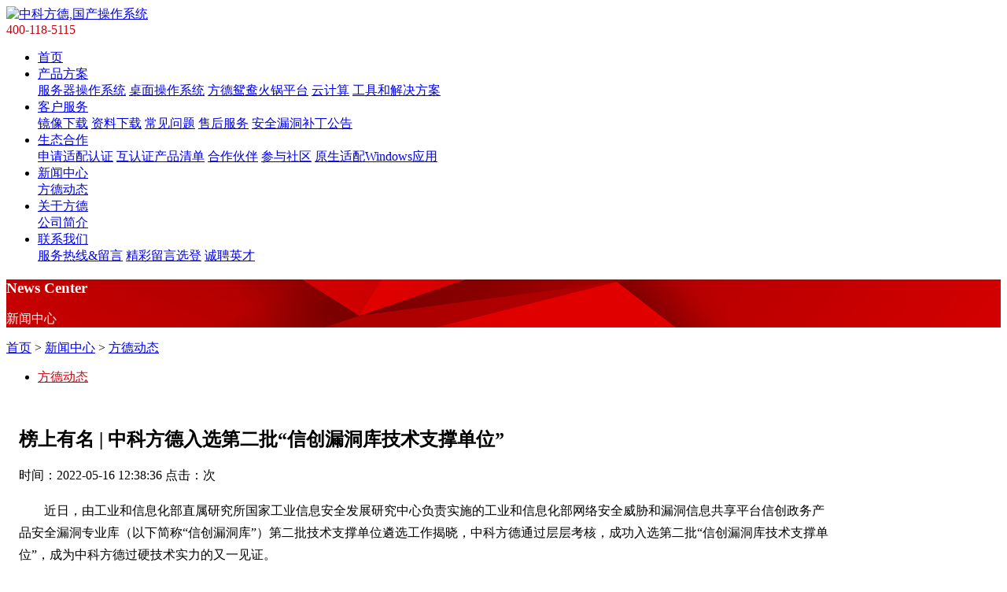

--- FILE ---
content_type: text/html; charset=utf-8
request_url: https://www.nfschina.com/index.php?id=994815
body_size: 16907
content:
<!DOCTYPE html PUBLIC "-//W3C//DTD XHTML 1.0 Transitional//EN" "http://www.w3.org/TR/xhtml1/DTD/xhtml1-transitional.dtd">

<html xmlns="http://www.w3.org/1999/xhtml">

<head>

<meta http-equiv="Content-Type" content="text/html; charset=utf-8" />

<meta http-equiv="X-UA-Compatible" content="IE=edge,chrome=1">
<meta name="baidu-site-verification" content="code-6gCGtTfVBA" />

<meta content="width=device-width, initial-scale=1.0, maximum-scale=1.0, user-scalable=0" name="viewport" />

<title>中科方德 国产桌面操作系统 国产服务器操作系统 云计算</title>
<meta name="keywords" content="方德动态 - 新闻中心 - ,国产操作系统 国产桌面操作系统 国产服务器操作系统 桌面云 高可用集群软件 服务器系统迁移 金融操作系统" />

<meta name="description" content="近日，由工业和信息化部直属研究所国家工业信息安全发展研究中心负责实施的工业和信息化部网络安全威胁和漏洞信息共享平台信创政务产品安全漏洞专业库（以下简称“信创漏洞库”）第二批技术支撑单位遴选工作揭晓，中" />

<link href="/template/default/css/index.css" rel="stylesheet" type="text/css" />

<link rel="stylesheet" href="/template/default/css/swiper.min.css" type="text/css" />

<link rel="stylesheet" href="/template/default/css/animate.min.css" type="text/css" />

<link href="/template/default/css/font-awesome.css" rel="stylesheet" type="text/css" />



<script src="/template/default/js/rem.js" type="text/javascript" ></script>

<script src="/template/default/js/jquery-1.8.3.min.js" type="text/javascript" ></script>

<script src="/template/default/js/jquery.tabslet.min.js"></script>

<script src="/template/default/js/jquery.SuperSlide.2.1.1.js"></script>

<script src="/template/default/js/main.js" type="text/javascript" ></script>

<script src="/template/default/js/wow.min.js" type="text/javascript" ></script>
<script>
var _hmt = _hmt || [];
(function() {
  var hm = document.createElement("script");
  hm.src = "https://hm.baidu.com/hm.js?e1ef7f82b9c33b8f33c31197034c7e41";
  var s = document.getElementsByTagName("script")[0]; 
  s.parentNode.insertBefore(hm, s);
})();
</script>

<script>

  new WOW().init();

</script>
<script type="text/javascript">
        // 去掉所有input的autocomplete, 显示指定的除外
        $(function(){
        $('input:not([autocomplete]),textarea:not([autocomplete]),select:not([autocomplete])').attr('autocomplete', 'off');
    });
</script>
<link rel="shortcut icon" href="/data/upload/image/20210906/1630914044118736.png" type="image/x-icon" />
<style type="text/css">
.tel a{ color:#cf000d;}
</style>


</head>


<body>

<div class="header">

  <div class="container">
 
      <div class="logo"><a href="/"><img title='中科方德,国产操作系统' alt='中科方德,国产操作系统' class="" src='/template/default/images/logo.svg'></a></div>


    <div class="an"><span class="a1"></span><span class="a2"></span><span class="a3"></span></div>
<div class="tel" style="color:#cf000d;">400-118-5115</div>
    <div class="nav">

      <ul>

        <li ><div class="y_j"><a href="/" class="o_lm">首页</a><span></span> </div>

		</li>

         
         <li ><div class="y_j"><a href="/index.php?catid=30">产品方案</a><i class="icon-angle-right">  </i><span></span></div>

         
		  <div class="e_j">

              
					<a href="/index.php?catid=30">服务器操作系统</a>

 	    	
					<a href="/index.php?catid=31">桌面操作系统</a>

 	    	
					<a href="/index.php?catid=67">方德鸳鸯火锅平台</a>

 	    	
					<a href="/index.php?catid=34">云计算</a>

 	    	
					<a href="/index.php?catid=32">工具和解决方案</a>

 	    	     

		</div>

         
		</li>

       
         <li ><div class="y_j"><a href="/index.php?catid=21">客户服务</a><i class="icon-angle-right">  </i><span></span></div>

         
		  <div class="e_j">

              
					<a href="/index.php?catid=68">镜像下载</a>

 	    	
					<a href="/index.php?catid=23">资料下载</a>

 	    	
					<a href="/index.php?catid=22">常见问题</a>

 	    	
					<a href="/index.php?catid=21">售后服务</a>

 	    	
					<a href="/index.php?catid=62">安全漏洞补丁公告</a>

 	    	     

		</div>

         
		</li>

       
         <li ><div class="y_j"><a href="/index.php?catid=72">生态合作</a><i class="icon-angle-right">  </i><span></span></div>

         
		  <div class="e_j">

              
					<a href="/index.php?catid=48">申请适配认证</a>

 	    	
					<a href="/index.php?catid=42">互认证产品清单</a>

 	    	
					<a href="/index.php?catid=18">合作伙伴</a>

 	    	
					<a href="/index.php?catid=53">参与社区</a>

 	    	
					<a href="/index.php?catid=64">原生适配Windows应用</a>

 	    	     

		</div>

         
		</li>

       
         <li  class="on" ><div class="y_j"><a href="/index.php?catid=11">新闻中心</a><i class="icon-angle-right">  </i><span></span></div>

         
		  <div class="e_j">

              
					<a href="/index.php?catid=11">方德动态</a>

 	    	     

		</div>

         
		</li>

       
         <li ><div class="y_j"><a href="/index.php?catid=5">关于方德</a><i class="icon-angle-right">  </i><span></span></div>

         
		  <div class="e_j">

          
					<a href="/index.php?catid=5#ts1">公司简介</a>

                          

		</div>

         
		</li>

       
         <li ><div class="y_j"><a href="/index.php?catid=6">联系我们</a><i class="icon-angle-right">  </i><span></span></div>
 		 <div class="e_j">

              
					<a href="/index.php?catid=29">服务热线&amp;留言</a>

 	    	
					<a href="/index.php?catid=54">精彩留言选登</a>

 	    	
					<a href="/index.php?catid=17">诚聘英才</a>

 	    	     

		</div>
                
		</li>

              
    

      </ul>

      <div class="clear"></div>

    </div>

  

  </div>

    

</div>

<div class="head_h"></div><div class="n_ban" style="background:url(/data/upload/image/20210910/1631259496130838.jpg) no-repeat center / cover;">
  <div class="w_z rt">
    <div class="n_r">
      <h3 style=" color:#fff">News Center</h3>
      <p style=" color:#fff">新闻中心</p>
    
    </div>
  </div>
</div><div class="ntit">
	 <div class="con">
		<div class="wzxx"><a href="/"><i class="fa fa-home"></i>首页</a> > <a href="/index.php?catid=11" title="新闻中心">新闻中心</a> &gt;&nbsp;<a href="/index.php?catid=11" title="方德动态">方德动态</a></div>
		<div class="sub_nav">
			<div class="w_z"></div>
			<ul>
            				<li class="on"><a href="/index.php?catid=11" style="color:#cf000d;">方德动态</a><span></span></li>
             				
			</ul>
		</div>
		</div>
	</div><script>
    var catid_num=parseInt(getUrlParam('id'))
    console.log(catid_num);
    if(catid_num == '995264' || catid_num == '995256'){
        $("title").text("国产操作系统-方德桌面操作系统5.0");
    }

    function getUrlParam(name)
    {
        var reg = new RegExp("(^|&)"+ name +"=([^&]*)(&|$)"); //构造一个含有目标参数的正则表达式对象
        var r = window.location.search.substr(1).match(reg);  //匹配目标参数
        if (r!=null) return unescape(r[2]); return null; //返回参数值

    }

</script>
<div class="content">
		<div class="ny_jj ">
	<div class="con" style="max-width:1034px;padding: 16px 16px 0;">
		 <div class="ncontent">
         		<div class="m_content">
                    <div class="blank10 clear"></div>  
                    <h2>榜上有名 | 中科方德入选第二批“信创漏洞库技术支撑单位”</h2>
                    <div class="info">时间：2022-05-16 12:38:36 点击：<script type="text/javascript" src="/index.php?c=api&a=hits&id=994815"></script>次</div>
                    <div class="page_content"><p style="margin-bottom: 20px; margin-top: 20px; line-height: 1.75em; text-indent: 2em;">近日，由工业和信息化部直属研究所国家工业信息安全发展研究中心负责实施的工业和信息化部网络安全威胁和漏洞信息共享平台信创政务产品安全漏洞专业库（以下简称“信创漏洞库”）第二批技术支撑单位遴选工作揭晓，中科方德通过层层考核，成功入选第二批“信创漏洞库技术支撑单位”，成为中科方德过硬技术实力的又一见证。</p><p style="margin-bottom: 20px; margin-top: 20px; line-height: 1.75em; text-indent: 2em;">“信创政务产品安全漏洞专业库 ”由工业和信息化部网络安全管理局组织指导，国家工业信息安全发展研究中心建设和运营，旨在进一步落实工业和信息化部、国家互联网信息办公室、公安部三部委联合印发的《网络产品安全漏洞管理规定》（以下简称“《规定》”）的工作要求。</p><p style="margin-bottom: 20px; margin-top: 20px; line-height: 1.75em; text-indent: 2em;">《规定》面向信创产品提供者、网络产品安全漏洞收集平台和其他发现漏洞的组织或个人，收集并上报信创产品安全漏洞，维护信息网络安全，保护网络产品和重要网络系统安全稳定运行。</p><p style="text-align: center;">&nbsp;&nbsp;&nbsp;&nbsp;&nbsp;&nbsp;&nbsp;&nbsp;<img src="/data/upload/image/20220516/1652675978965209.jpg" title="1652675978965209.jpg" alt="526eb0d358091597fd750e40f1fcf70.jpg"/></p><p style="margin-bottom: 20px; margin-top: 20px; line-height: 1.75em; text-indent: 2em;">第二批29家信创漏洞库技术支撑单位（部分）</p><p style="margin-bottom: 20px; margin-top: 20px; line-height: 1.75em; text-indent: 2em;">操作系统与数据库、中间件等共同构成了通常所说的“基础软件”，而操作系统在基础软件中又处于核心。中科方德深耕操作系统领域已有20余年。公司有成熟完善的服务器操作系统、桌面操作系统产品线，提供信息安全、云计算、高可用集群软件等工具和解决方案，重点服务于电子政务、通信、金融、科教文卫、能源、交通等行业和领域，产品广泛应用于全国数十个部委单位、各省市机关及企事业单位。</p><p style="margin-bottom: 20px; margin-top: 20px; line-height: 1.75em; text-indent: 2em;">另外，中科方德已与诸多合作伙伴和企业建立生态合作。作为操作系统厂商，向下支持整机、外设，向上支持其它基础软件、行业应用软件和安全软件，注重产品适配兼容和生态建设，致力于为用户提供更加优质的系统、技术与服务。</p><p style="margin-bottom: 20px; margin-top: 20px; line-height: 1.75em; text-indent: 2em;">此次当选CITIVD信创政务产品安全漏洞专业库技术支撑单位，是对中科方德产品和技术实力的认可。展望未来，中科方德将不忘初心，继续发挥自身优势在信息化产业深耕细作，为国家网络安全和行业发展保驾护航。</p><p><br/></p></div>
                    <div class="blank10 clear"></div>  
                <div class="listpage" ></div>
                 
                <div class="prevpage">
                   <p>上一篇：<a href="/index.php?id=994813">喜讯：中科方德入选2022中国数字生态领航者图谱</a> </p><p>下一篇：<a href="/index.php?id=994816">伙伴风采 | 中科方德与风华GPU完成互认证</a> </p>                </div>
 
       </div>
         </div>
         	
			</div>
		</div>
		<div class="clear"></div>

  



</div>

<div class="footer">

	<div class="con clearfix">



		<div class="footer-floor1">

			<div class="footer-list">

            



              

              

            

				<ul>

					<li class="flist-title">产品方案</li>

                    
					<li><a href="/index.php?catid=30">服务器操作系统</a></li>

                   
					<li><a href="/index.php?catid=31">桌面操作系统</a></li>

                   
					<li><a href="/index.php?catid=67">方德鸳鸯火锅平台</a></li>

                   
					<li><a href="/index.php?catid=34">云计算</a></li>

                   
					<li><a href="/index.php?catid=32">工具和解决方案</a></li>

                   
				</ul>

               

				<ul>

					<li class="flist-title">客户服务</li>

                    
					<li><a href="/index.php?catid=68">镜像下载</a></li>

                   
					<li><a href="/index.php?catid=23">资料下载</a></li>

                   
					<li><a href="/index.php?catid=22">常见问题</a></li>

                   
					<li><a href="/index.php?catid=21">售后服务</a></li>

                   
					<li><a href="/index.php?catid=62">安全漏洞补丁公告</a></li>

                   
				</ul>

               

				<ul>

					<li class="flist-title">生态合作</li>

                    
					<li><a href="/index.php?catid=48">申请适配认证</a></li>

                   
					<li><a href="/index.php?catid=42">互认证产品清单</a></li>

                   
					<li><a href="/index.php?catid=18">合作伙伴</a></li>

                   
					<li><a href="/index.php?catid=53">参与社区</a></li>

                   
					<li><a href="/index.php?catid=64">原生适配Windows应用</a></li>

                   
				</ul>

               

				<ul>

					<li class="flist-title">新闻中心</li>

                    
					<li><a href="/index.php?catid=11">方德动态</a></li>

                   
				</ul>

               

				<ul>

					<li class="flist-title">关于方德</li>

                    
					<li><a href="/index.php?catid=5#ts1">公司简介</a></li>

                    
				</ul>

              
                

				<div class="clear"></div>

			</div>

			<div class="footer-right">

			    <div class="telephone" title="服务热线">

			

					<div class="tel-number">服务热线：400-118-5115</div>

				</div>

				<div class="official-plat" style="text-align:right;">

					<p class="weixin"><img src="/data/upload/image/20210818/1629272231472275.png">

                    <span style="display:block; font-size:14px; padding-top:5px; color:#fff; text-align:center;">微信公众号</span>

                    </p>

                    <p class="weixin" style="margin-left:10px;"><img src="/data/upload/image/20210818/1629272211943242.png">

                    <span style="display:block; font-size:14px; padding-top:5px; color:#fff; text-align:center;">技术服务号</span>

                    </p>



					

					

				</div>

			</div>

			<div class="clear"></div>

		</div>

	</div>

	<div class="footer-floor2">

		<p><p>版权所有©中科方德软件有限公司 &nbsp;2006-2025 <a href="https://beian.miit.gov.cn/#/Integrated/index">京ICP备07504296号-1</a>&nbsp;</p></p>

		

	</div>

</div>


<a href="javascript:;" class="f_h"></a>
<script type="text/javascript" src="/template/default/js/swiper.min.js"></script> 

<script type="text/javascript">

  var galleryTop = new Swiper('.pc_ban', {

	pagination:'.swiper-pagination',

	prevButton:'.swiper-button-prev',

	nextButton:'.swiper-button-next',

	paginationClickable:true,

	slideToClickedSlide:true,

	autoplayDisableOnInteraction:false,

	autoplay:5000,

	loop:true,

  });

</script>

<script type="text/javascript">

  var galleryTop = new Swiper('.gallery-top', {
	  
	  	  prevButton:'.swiper-button-prev',

	nextButton:'.swiper-button-next',

	pagination: '.swiper-pagination',

	paginationClickable: true,

	slideToClickedSlide: true,

	autoplayDisableOnInteraction : false,

	autoplay : 7000,

	loop: true,

  });

</script>

<script>

  var swiper = new Swiper('.swiper-ry', {

	  prevButton:'.swiper-button-prev',

	nextButton:'.swiper-button-next',

    slidesPerView: 4,

	spaceBetween: 40,

	autoplay : 5000,

	paginationClickable: true,

	slideToClickedSlide: true,

	autoplayDisableOnInteraction : false,

	loop: true,

	   breakpoints: {

        1280: { 

          slidesPerView: 3,

          spaceBetween: 30

        },

        768: {

          slidesPerView: 2,

          spaceBetween: 40,

        },

        600: { 

          slidesPerView:1,

          spaceBetween: 10,

        },

		

	  }

  });

</script>

</body>

</html>